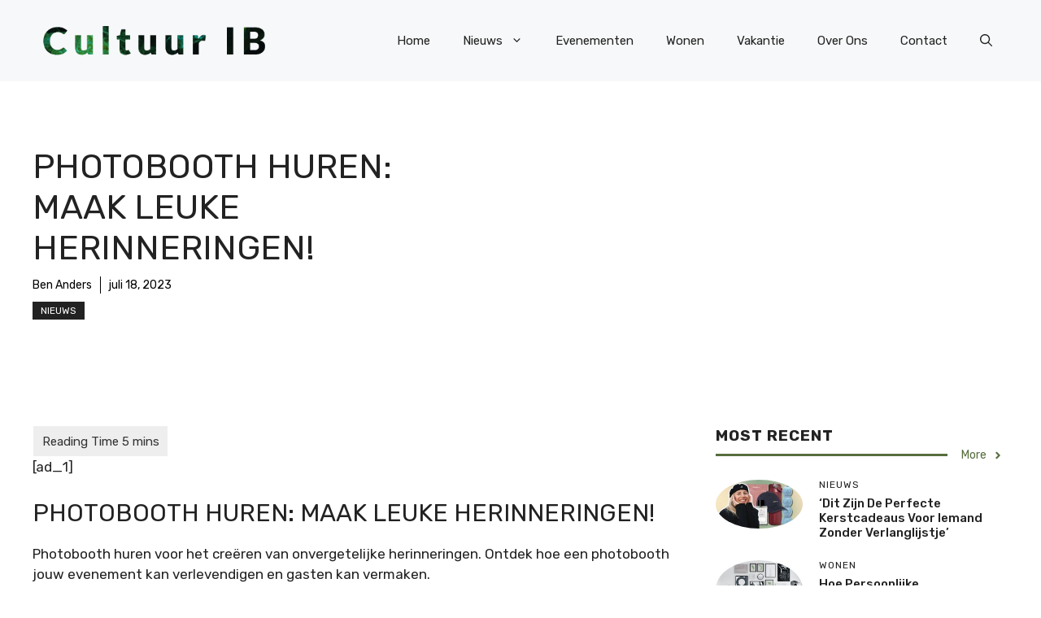

--- FILE ---
content_type: text/html; charset=UTF-8
request_url: https://cultuurib.nl/photobooth-huren-maak-leuke-herinneringen/
body_size: 16300
content:
<!DOCTYPE html>
<html lang="nl-NL" prefix="og: https://ogp.me/ns#">
<head>
	<meta charset="UTF-8">
		<style>img:is([sizes="auto" i], [sizes^="auto," i]) { contain-intrinsic-size: 3000px 1500px }</style>
	<meta name="viewport" content="width=device-width, initial-scale=1">
<!-- Search Engine Optimization door Rank Math - https://rankmath.com/ -->
<title>Photobooth Huren: Maak Leuke Herinneringen! - Cultuur IB</title>
<meta name="description" content="Photobooth huren voor het creëren van onvergetelijke herinneringen. Ontdek hoe een photobooth jouw evenement kan verlevendigen en gasten kan vermaken."/>
<meta name="robots" content="index, follow, max-snippet:-1, max-video-preview:-1, max-image-preview:large"/>
<link rel="canonical" href="https://cultuurib.nl/photobooth-huren-maak-leuke-herinneringen/" />
<meta property="og:locale" content="nl_NL" />
<meta property="og:type" content="article" />
<meta property="og:title" content="Photobooth Huren: Maak Leuke Herinneringen! - Cultuur IB" />
<meta property="og:description" content="Photobooth huren voor het creëren van onvergetelijke herinneringen. Ontdek hoe een photobooth jouw evenement kan verlevendigen en gasten kan vermaken." />
<meta property="og:url" content="https://cultuurib.nl/photobooth-huren-maak-leuke-herinneringen/" />
<meta property="og:site_name" content="Cultuur IB" />
<meta property="article:section" content="Nieuws" />
<meta property="og:updated_time" content="2023-07-18T06:24:24+00:00" />
<meta property="article:published_time" content="2023-07-18T06:24:23+00:00" />
<meta property="article:modified_time" content="2023-07-18T06:24:24+00:00" />
<meta name="twitter:card" content="summary_large_image" />
<meta name="twitter:title" content="Photobooth Huren: Maak Leuke Herinneringen! - Cultuur IB" />
<meta name="twitter:description" content="Photobooth huren voor het creëren van onvergetelijke herinneringen. Ontdek hoe een photobooth jouw evenement kan verlevendigen en gasten kan vermaken." />
<meta name="twitter:label1" content="Geschreven door" />
<meta name="twitter:data1" content="Ben Anders" />
<meta name="twitter:label2" content="Tijd om te lezen" />
<meta name="twitter:data2" content="6 minuten" />
<script type="application/ld+json" class="rank-math-schema">{"@context":"https://schema.org","@graph":[{"@type":["Person","Organization"],"@id":"https://cultuurib.nl/#person","name":"Ben Anders","logo":{"@type":"ImageObject","@id":"https://cultuurib.nl/#logo","url":"https://cultuurib.nl/wp-content/uploads/cultuur-ib-logo.png","contentUrl":"https://cultuurib.nl/wp-content/uploads/cultuur-ib-logo.png","caption":"Cultuur IB","inLanguage":"nl-NL","width":"432","height":"63"},"image":{"@type":"ImageObject","@id":"https://cultuurib.nl/#logo","url":"https://cultuurib.nl/wp-content/uploads/cultuur-ib-logo.png","contentUrl":"https://cultuurib.nl/wp-content/uploads/cultuur-ib-logo.png","caption":"Cultuur IB","inLanguage":"nl-NL","width":"432","height":"63"}},{"@type":"WebSite","@id":"https://cultuurib.nl/#website","url":"https://cultuurib.nl","name":"Cultuur IB","publisher":{"@id":"https://cultuurib.nl/#person"},"inLanguage":"nl-NL"},{"@type":"WebPage","@id":"https://cultuurib.nl/photobooth-huren-maak-leuke-herinneringen/#webpage","url":"https://cultuurib.nl/photobooth-huren-maak-leuke-herinneringen/","name":"Photobooth Huren: Maak Leuke Herinneringen! - Cultuur IB","datePublished":"2023-07-18T06:24:23+00:00","dateModified":"2023-07-18T06:24:24+00:00","isPartOf":{"@id":"https://cultuurib.nl/#website"},"inLanguage":"nl-NL"},{"@type":"Person","@id":"https://cultuurib.nl/author/adminnn/","name":"Ben Anders","url":"https://cultuurib.nl/author/adminnn/","image":{"@type":"ImageObject","@id":"https://secure.gravatar.com/avatar/e0a13d0aa2ef0c4df3f48d8dcc6af48a2f409c1e95d2a15ef0b02a043edd3505?s=96&amp;d=blank&amp;r=g","url":"https://secure.gravatar.com/avatar/e0a13d0aa2ef0c4df3f48d8dcc6af48a2f409c1e95d2a15ef0b02a043edd3505?s=96&amp;d=blank&amp;r=g","caption":"Ben Anders","inLanguage":"nl-NL"}},{"@type":"BlogPosting","headline":"Photobooth Huren: Maak Leuke Herinneringen! - Cultuur IB","datePublished":"2023-07-18T06:24:23+00:00","dateModified":"2023-07-18T06:24:24+00:00","articleSection":"Nieuws","author":{"@id":"https://cultuurib.nl/author/adminnn/","name":"Ben Anders"},"publisher":{"@id":"https://cultuurib.nl/#person"},"description":"Photobooth huren voor het cre\u00ebren van onvergetelijke herinneringen. Ontdek hoe een photobooth jouw evenement kan verlevendigen en gasten kan vermaken.","name":"Photobooth Huren: Maak Leuke Herinneringen! - Cultuur IB","@id":"https://cultuurib.nl/photobooth-huren-maak-leuke-herinneringen/#richSnippet","isPartOf":{"@id":"https://cultuurib.nl/photobooth-huren-maak-leuke-herinneringen/#webpage"},"inLanguage":"nl-NL","mainEntityOfPage":{"@id":"https://cultuurib.nl/photobooth-huren-maak-leuke-herinneringen/#webpage"}}]}</script>
<!-- /Rank Math WordPress SEO plugin -->

<link href='https://fonts.gstatic.com' crossorigin rel='preconnect' />
<link href='https://fonts.googleapis.com' crossorigin rel='preconnect' />
<link rel="alternate" type="application/rss+xml" title="Cultuur IB &raquo; feed" href="https://cultuurib.nl/feed/" />
<link rel="alternate" type="application/rss+xml" title="Cultuur IB &raquo; reacties feed" href="https://cultuurib.nl/comments/feed/" />
<script>
window._wpemojiSettings = {"baseUrl":"https:\/\/s.w.org\/images\/core\/emoji\/16.0.1\/72x72\/","ext":".png","svgUrl":"https:\/\/s.w.org\/images\/core\/emoji\/16.0.1\/svg\/","svgExt":".svg","source":{"concatemoji":"https:\/\/cultuurib.nl\/wp-includes\/js\/wp-emoji-release.min.js?ver=6.8.3"}};
/*! This file is auto-generated */
!function(s,n){var o,i,e;function c(e){try{var t={supportTests:e,timestamp:(new Date).valueOf()};sessionStorage.setItem(o,JSON.stringify(t))}catch(e){}}function p(e,t,n){e.clearRect(0,0,e.canvas.width,e.canvas.height),e.fillText(t,0,0);var t=new Uint32Array(e.getImageData(0,0,e.canvas.width,e.canvas.height).data),a=(e.clearRect(0,0,e.canvas.width,e.canvas.height),e.fillText(n,0,0),new Uint32Array(e.getImageData(0,0,e.canvas.width,e.canvas.height).data));return t.every(function(e,t){return e===a[t]})}function u(e,t){e.clearRect(0,0,e.canvas.width,e.canvas.height),e.fillText(t,0,0);for(var n=e.getImageData(16,16,1,1),a=0;a<n.data.length;a++)if(0!==n.data[a])return!1;return!0}function f(e,t,n,a){switch(t){case"flag":return n(e,"\ud83c\udff3\ufe0f\u200d\u26a7\ufe0f","\ud83c\udff3\ufe0f\u200b\u26a7\ufe0f")?!1:!n(e,"\ud83c\udde8\ud83c\uddf6","\ud83c\udde8\u200b\ud83c\uddf6")&&!n(e,"\ud83c\udff4\udb40\udc67\udb40\udc62\udb40\udc65\udb40\udc6e\udb40\udc67\udb40\udc7f","\ud83c\udff4\u200b\udb40\udc67\u200b\udb40\udc62\u200b\udb40\udc65\u200b\udb40\udc6e\u200b\udb40\udc67\u200b\udb40\udc7f");case"emoji":return!a(e,"\ud83e\udedf")}return!1}function g(e,t,n,a){var r="undefined"!=typeof WorkerGlobalScope&&self instanceof WorkerGlobalScope?new OffscreenCanvas(300,150):s.createElement("canvas"),o=r.getContext("2d",{willReadFrequently:!0}),i=(o.textBaseline="top",o.font="600 32px Arial",{});return e.forEach(function(e){i[e]=t(o,e,n,a)}),i}function t(e){var t=s.createElement("script");t.src=e,t.defer=!0,s.head.appendChild(t)}"undefined"!=typeof Promise&&(o="wpEmojiSettingsSupports",i=["flag","emoji"],n.supports={everything:!0,everythingExceptFlag:!0},e=new Promise(function(e){s.addEventListener("DOMContentLoaded",e,{once:!0})}),new Promise(function(t){var n=function(){try{var e=JSON.parse(sessionStorage.getItem(o));if("object"==typeof e&&"number"==typeof e.timestamp&&(new Date).valueOf()<e.timestamp+604800&&"object"==typeof e.supportTests)return e.supportTests}catch(e){}return null}();if(!n){if("undefined"!=typeof Worker&&"undefined"!=typeof OffscreenCanvas&&"undefined"!=typeof URL&&URL.createObjectURL&&"undefined"!=typeof Blob)try{var e="postMessage("+g.toString()+"("+[JSON.stringify(i),f.toString(),p.toString(),u.toString()].join(",")+"));",a=new Blob([e],{type:"text/javascript"}),r=new Worker(URL.createObjectURL(a),{name:"wpTestEmojiSupports"});return void(r.onmessage=function(e){c(n=e.data),r.terminate(),t(n)})}catch(e){}c(n=g(i,f,p,u))}t(n)}).then(function(e){for(var t in e)n.supports[t]=e[t],n.supports.everything=n.supports.everything&&n.supports[t],"flag"!==t&&(n.supports.everythingExceptFlag=n.supports.everythingExceptFlag&&n.supports[t]);n.supports.everythingExceptFlag=n.supports.everythingExceptFlag&&!n.supports.flag,n.DOMReady=!1,n.readyCallback=function(){n.DOMReady=!0}}).then(function(){return e}).then(function(){var e;n.supports.everything||(n.readyCallback(),(e=n.source||{}).concatemoji?t(e.concatemoji):e.wpemoji&&e.twemoji&&(t(e.twemoji),t(e.wpemoji)))}))}((window,document),window._wpemojiSettings);
</script>
<style id='wp-emoji-styles-inline-css'>

	img.wp-smiley, img.emoji {
		display: inline !important;
		border: none !important;
		box-shadow: none !important;
		height: 1em !important;
		width: 1em !important;
		margin: 0 0.07em !important;
		vertical-align: -0.1em !important;
		background: none !important;
		padding: 0 !important;
	}
</style>
<link rel='stylesheet' id='wp-block-library-css' href='https://cultuurib.nl/wp-includes/css/dist/block-library/style.min.css?ver=6.8.3' media='all' />
<style id='classic-theme-styles-inline-css'>
/*! This file is auto-generated */
.wp-block-button__link{color:#fff;background-color:#32373c;border-radius:9999px;box-shadow:none;text-decoration:none;padding:calc(.667em + 2px) calc(1.333em + 2px);font-size:1.125em}.wp-block-file__button{background:#32373c;color:#fff;text-decoration:none}
</style>
<style id='global-styles-inline-css'>
:root{--wp--preset--aspect-ratio--square: 1;--wp--preset--aspect-ratio--4-3: 4/3;--wp--preset--aspect-ratio--3-4: 3/4;--wp--preset--aspect-ratio--3-2: 3/2;--wp--preset--aspect-ratio--2-3: 2/3;--wp--preset--aspect-ratio--16-9: 16/9;--wp--preset--aspect-ratio--9-16: 9/16;--wp--preset--color--black: #000000;--wp--preset--color--cyan-bluish-gray: #abb8c3;--wp--preset--color--white: #ffffff;--wp--preset--color--pale-pink: #f78da7;--wp--preset--color--vivid-red: #cf2e2e;--wp--preset--color--luminous-vivid-orange: #ff6900;--wp--preset--color--luminous-vivid-amber: #fcb900;--wp--preset--color--light-green-cyan: #7bdcb5;--wp--preset--color--vivid-green-cyan: #00d084;--wp--preset--color--pale-cyan-blue: #8ed1fc;--wp--preset--color--vivid-cyan-blue: #0693e3;--wp--preset--color--vivid-purple: #9b51e0;--wp--preset--color--contrast: var(--contrast);--wp--preset--color--contrast-2: var(--contrast-2);--wp--preset--color--contrast-3: var(--contrast-3);--wp--preset--color--base: var(--base);--wp--preset--color--base-2: var(--base-2);--wp--preset--color--base-3: var(--base-3);--wp--preset--color--accent: var(--accent);--wp--preset--color--accent-2: var(--accent-2);--wp--preset--color--accent-3: var(--accent-3);--wp--preset--color--accent-4: var(--accent-4);--wp--preset--color--accent-5: var(--accent-5);--wp--preset--gradient--vivid-cyan-blue-to-vivid-purple: linear-gradient(135deg,rgba(6,147,227,1) 0%,rgb(155,81,224) 100%);--wp--preset--gradient--light-green-cyan-to-vivid-green-cyan: linear-gradient(135deg,rgb(122,220,180) 0%,rgb(0,208,130) 100%);--wp--preset--gradient--luminous-vivid-amber-to-luminous-vivid-orange: linear-gradient(135deg,rgba(252,185,0,1) 0%,rgba(255,105,0,1) 100%);--wp--preset--gradient--luminous-vivid-orange-to-vivid-red: linear-gradient(135deg,rgba(255,105,0,1) 0%,rgb(207,46,46) 100%);--wp--preset--gradient--very-light-gray-to-cyan-bluish-gray: linear-gradient(135deg,rgb(238,238,238) 0%,rgb(169,184,195) 100%);--wp--preset--gradient--cool-to-warm-spectrum: linear-gradient(135deg,rgb(74,234,220) 0%,rgb(151,120,209) 20%,rgb(207,42,186) 40%,rgb(238,44,130) 60%,rgb(251,105,98) 80%,rgb(254,248,76) 100%);--wp--preset--gradient--blush-light-purple: linear-gradient(135deg,rgb(255,206,236) 0%,rgb(152,150,240) 100%);--wp--preset--gradient--blush-bordeaux: linear-gradient(135deg,rgb(254,205,165) 0%,rgb(254,45,45) 50%,rgb(107,0,62) 100%);--wp--preset--gradient--luminous-dusk: linear-gradient(135deg,rgb(255,203,112) 0%,rgb(199,81,192) 50%,rgb(65,88,208) 100%);--wp--preset--gradient--pale-ocean: linear-gradient(135deg,rgb(255,245,203) 0%,rgb(182,227,212) 50%,rgb(51,167,181) 100%);--wp--preset--gradient--electric-grass: linear-gradient(135deg,rgb(202,248,128) 0%,rgb(113,206,126) 100%);--wp--preset--gradient--midnight: linear-gradient(135deg,rgb(2,3,129) 0%,rgb(40,116,252) 100%);--wp--preset--font-size--small: 13px;--wp--preset--font-size--medium: 20px;--wp--preset--font-size--large: 36px;--wp--preset--font-size--x-large: 42px;--wp--preset--spacing--20: 0.44rem;--wp--preset--spacing--30: 0.67rem;--wp--preset--spacing--40: 1rem;--wp--preset--spacing--50: 1.5rem;--wp--preset--spacing--60: 2.25rem;--wp--preset--spacing--70: 3.38rem;--wp--preset--spacing--80: 5.06rem;--wp--preset--shadow--natural: 6px 6px 9px rgba(0, 0, 0, 0.2);--wp--preset--shadow--deep: 12px 12px 50px rgba(0, 0, 0, 0.4);--wp--preset--shadow--sharp: 6px 6px 0px rgba(0, 0, 0, 0.2);--wp--preset--shadow--outlined: 6px 6px 0px -3px rgba(255, 255, 255, 1), 6px 6px rgba(0, 0, 0, 1);--wp--preset--shadow--crisp: 6px 6px 0px rgba(0, 0, 0, 1);}:where(.is-layout-flex){gap: 0.5em;}:where(.is-layout-grid){gap: 0.5em;}body .is-layout-flex{display: flex;}.is-layout-flex{flex-wrap: wrap;align-items: center;}.is-layout-flex > :is(*, div){margin: 0;}body .is-layout-grid{display: grid;}.is-layout-grid > :is(*, div){margin: 0;}:where(.wp-block-columns.is-layout-flex){gap: 2em;}:where(.wp-block-columns.is-layout-grid){gap: 2em;}:where(.wp-block-post-template.is-layout-flex){gap: 1.25em;}:where(.wp-block-post-template.is-layout-grid){gap: 1.25em;}.has-black-color{color: var(--wp--preset--color--black) !important;}.has-cyan-bluish-gray-color{color: var(--wp--preset--color--cyan-bluish-gray) !important;}.has-white-color{color: var(--wp--preset--color--white) !important;}.has-pale-pink-color{color: var(--wp--preset--color--pale-pink) !important;}.has-vivid-red-color{color: var(--wp--preset--color--vivid-red) !important;}.has-luminous-vivid-orange-color{color: var(--wp--preset--color--luminous-vivid-orange) !important;}.has-luminous-vivid-amber-color{color: var(--wp--preset--color--luminous-vivid-amber) !important;}.has-light-green-cyan-color{color: var(--wp--preset--color--light-green-cyan) !important;}.has-vivid-green-cyan-color{color: var(--wp--preset--color--vivid-green-cyan) !important;}.has-pale-cyan-blue-color{color: var(--wp--preset--color--pale-cyan-blue) !important;}.has-vivid-cyan-blue-color{color: var(--wp--preset--color--vivid-cyan-blue) !important;}.has-vivid-purple-color{color: var(--wp--preset--color--vivid-purple) !important;}.has-black-background-color{background-color: var(--wp--preset--color--black) !important;}.has-cyan-bluish-gray-background-color{background-color: var(--wp--preset--color--cyan-bluish-gray) !important;}.has-white-background-color{background-color: var(--wp--preset--color--white) !important;}.has-pale-pink-background-color{background-color: var(--wp--preset--color--pale-pink) !important;}.has-vivid-red-background-color{background-color: var(--wp--preset--color--vivid-red) !important;}.has-luminous-vivid-orange-background-color{background-color: var(--wp--preset--color--luminous-vivid-orange) !important;}.has-luminous-vivid-amber-background-color{background-color: var(--wp--preset--color--luminous-vivid-amber) !important;}.has-light-green-cyan-background-color{background-color: var(--wp--preset--color--light-green-cyan) !important;}.has-vivid-green-cyan-background-color{background-color: var(--wp--preset--color--vivid-green-cyan) !important;}.has-pale-cyan-blue-background-color{background-color: var(--wp--preset--color--pale-cyan-blue) !important;}.has-vivid-cyan-blue-background-color{background-color: var(--wp--preset--color--vivid-cyan-blue) !important;}.has-vivid-purple-background-color{background-color: var(--wp--preset--color--vivid-purple) !important;}.has-black-border-color{border-color: var(--wp--preset--color--black) !important;}.has-cyan-bluish-gray-border-color{border-color: var(--wp--preset--color--cyan-bluish-gray) !important;}.has-white-border-color{border-color: var(--wp--preset--color--white) !important;}.has-pale-pink-border-color{border-color: var(--wp--preset--color--pale-pink) !important;}.has-vivid-red-border-color{border-color: var(--wp--preset--color--vivid-red) !important;}.has-luminous-vivid-orange-border-color{border-color: var(--wp--preset--color--luminous-vivid-orange) !important;}.has-luminous-vivid-amber-border-color{border-color: var(--wp--preset--color--luminous-vivid-amber) !important;}.has-light-green-cyan-border-color{border-color: var(--wp--preset--color--light-green-cyan) !important;}.has-vivid-green-cyan-border-color{border-color: var(--wp--preset--color--vivid-green-cyan) !important;}.has-pale-cyan-blue-border-color{border-color: var(--wp--preset--color--pale-cyan-blue) !important;}.has-vivid-cyan-blue-border-color{border-color: var(--wp--preset--color--vivid-cyan-blue) !important;}.has-vivid-purple-border-color{border-color: var(--wp--preset--color--vivid-purple) !important;}.has-vivid-cyan-blue-to-vivid-purple-gradient-background{background: var(--wp--preset--gradient--vivid-cyan-blue-to-vivid-purple) !important;}.has-light-green-cyan-to-vivid-green-cyan-gradient-background{background: var(--wp--preset--gradient--light-green-cyan-to-vivid-green-cyan) !important;}.has-luminous-vivid-amber-to-luminous-vivid-orange-gradient-background{background: var(--wp--preset--gradient--luminous-vivid-amber-to-luminous-vivid-orange) !important;}.has-luminous-vivid-orange-to-vivid-red-gradient-background{background: var(--wp--preset--gradient--luminous-vivid-orange-to-vivid-red) !important;}.has-very-light-gray-to-cyan-bluish-gray-gradient-background{background: var(--wp--preset--gradient--very-light-gray-to-cyan-bluish-gray) !important;}.has-cool-to-warm-spectrum-gradient-background{background: var(--wp--preset--gradient--cool-to-warm-spectrum) !important;}.has-blush-light-purple-gradient-background{background: var(--wp--preset--gradient--blush-light-purple) !important;}.has-blush-bordeaux-gradient-background{background: var(--wp--preset--gradient--blush-bordeaux) !important;}.has-luminous-dusk-gradient-background{background: var(--wp--preset--gradient--luminous-dusk) !important;}.has-pale-ocean-gradient-background{background: var(--wp--preset--gradient--pale-ocean) !important;}.has-electric-grass-gradient-background{background: var(--wp--preset--gradient--electric-grass) !important;}.has-midnight-gradient-background{background: var(--wp--preset--gradient--midnight) !important;}.has-small-font-size{font-size: var(--wp--preset--font-size--small) !important;}.has-medium-font-size{font-size: var(--wp--preset--font-size--medium) !important;}.has-large-font-size{font-size: var(--wp--preset--font-size--large) !important;}.has-x-large-font-size{font-size: var(--wp--preset--font-size--x-large) !important;}
:where(.wp-block-post-template.is-layout-flex){gap: 1.25em;}:where(.wp-block-post-template.is-layout-grid){gap: 1.25em;}
:where(.wp-block-columns.is-layout-flex){gap: 2em;}:where(.wp-block-columns.is-layout-grid){gap: 2em;}
:root :where(.wp-block-pullquote){font-size: 1.5em;line-height: 1.6;}
</style>
<link rel='stylesheet' id='contact-form-7-css' href='https://cultuurib.nl/wp-content/plugins/contact-form-7/includes/css/styles.css?ver=6.1.4' media='all' />
<link rel='stylesheet' id='generate-widget-areas-css' href='https://cultuurib.nl/wp-content/themes/generatepress/assets/css/components/widget-areas.min.css?ver=3.6.1' media='all' />
<link rel='stylesheet' id='generate-style-css' href='https://cultuurib.nl/wp-content/themes/generatepress/assets/css/main.min.css?ver=3.6.1' media='all' />
<style id='generate-style-inline-css'>
body{background-color:var(--base-3);color:var(--contrast);}a{color:#21b1ff;}a:hover, a:focus{text-decoration:underline;}.entry-title a, .site-branding a, a.button, .wp-block-button__link, .main-navigation a{text-decoration:none;}a:hover, a:focus, a:active{color:#b52121;}.grid-container{max-width:1280px;}.wp-block-group__inner-container{max-width:1280px;margin-left:auto;margin-right:auto;}.site-header .header-image{width:300px;}.navigation-search{position:absolute;left:-99999px;pointer-events:none;visibility:hidden;z-index:20;width:100%;top:0;transition:opacity 100ms ease-in-out;opacity:0;}.navigation-search.nav-search-active{left:0;right:0;pointer-events:auto;visibility:visible;opacity:1;}.navigation-search input[type="search"]{outline:0;border:0;vertical-align:bottom;line-height:1;opacity:0.9;width:100%;z-index:20;border-radius:0;-webkit-appearance:none;height:60px;}.navigation-search input::-ms-clear{display:none;width:0;height:0;}.navigation-search input::-ms-reveal{display:none;width:0;height:0;}.navigation-search input::-webkit-search-decoration, .navigation-search input::-webkit-search-cancel-button, .navigation-search input::-webkit-search-results-button, .navigation-search input::-webkit-search-results-decoration{display:none;}.gen-sidebar-nav .navigation-search{top:auto;bottom:0;}:root{--contrast:#222222;--contrast-2:#575760;--contrast-3:#b2b2be;--base:#f0f0f0;--base-2:#f7f8f9;--base-3:#ffffff;--accent:#0C4767;--accent-2:#566E3D;--accent-3:#B9A44C;--accent-4:#FE9920;--accent-5:#FA7921;}:root .has-contrast-color{color:var(--contrast);}:root .has-contrast-background-color{background-color:var(--contrast);}:root .has-contrast-2-color{color:var(--contrast-2);}:root .has-contrast-2-background-color{background-color:var(--contrast-2);}:root .has-contrast-3-color{color:var(--contrast-3);}:root .has-contrast-3-background-color{background-color:var(--contrast-3);}:root .has-base-color{color:var(--base);}:root .has-base-background-color{background-color:var(--base);}:root .has-base-2-color{color:var(--base-2);}:root .has-base-2-background-color{background-color:var(--base-2);}:root .has-base-3-color{color:var(--base-3);}:root .has-base-3-background-color{background-color:var(--base-3);}:root .has-accent-color{color:var(--accent);}:root .has-accent-background-color{background-color:var(--accent);}:root .has-accent-2-color{color:var(--accent-2);}:root .has-accent-2-background-color{background-color:var(--accent-2);}:root .has-accent-3-color{color:var(--accent-3);}:root .has-accent-3-background-color{background-color:var(--accent-3);}:root .has-accent-4-color{color:var(--accent-4);}:root .has-accent-4-background-color{background-color:var(--accent-4);}:root .has-accent-5-color{color:var(--accent-5);}:root .has-accent-5-background-color{background-color:var(--accent-5);}body, button, input, select, textarea{font-family:Rubik, sans-serif;}h2{text-transform:uppercase;font-size:30px;}@media (max-width:768px){h2{font-size:22px;}}h1{text-transform:uppercase;}h3{font-weight:500;text-transform:capitalize;font-size:30px;}h6{font-weight:400;text-transform:uppercase;font-size:13px;letter-spacing:1px;line-height:1em;margin-bottom:13px;}h4{font-weight:600;text-transform:uppercase;font-size:19px;letter-spacing:1px;line-height:1.4em;margin-bottom:0px;}.top-bar{background-color:#636363;color:#ffffff;}.top-bar a{color:#ffffff;}.top-bar a:hover{color:#303030;}.site-header{background-color:var(--base-2);}.main-title a,.main-title a:hover{color:var(--contrast);}.site-description{color:var(--contrast-2);}.main-navigation .main-nav ul li a, .main-navigation .menu-toggle, .main-navigation .menu-bar-items{color:var(--contrast);}.main-navigation .main-nav ul li:not([class*="current-menu-"]):hover > a, .main-navigation .main-nav ul li:not([class*="current-menu-"]):focus > a, .main-navigation .main-nav ul li.sfHover:not([class*="current-menu-"]) > a, .main-navigation .menu-bar-item:hover > a, .main-navigation .menu-bar-item.sfHover > a{color:var(--accent);}button.menu-toggle:hover,button.menu-toggle:focus{color:var(--contrast);}.main-navigation .main-nav ul li[class*="current-menu-"] > a{color:var(--accent);}.navigation-search input[type="search"],.navigation-search input[type="search"]:active, .navigation-search input[type="search"]:focus, .main-navigation .main-nav ul li.search-item.active > a, .main-navigation .menu-bar-items .search-item.active > a{color:var(--accent);}.main-navigation ul ul{background-color:var(--base);}.separate-containers .inside-article, .separate-containers .comments-area, .separate-containers .page-header, .one-container .container, .separate-containers .paging-navigation, .inside-page-header{background-color:var(--base-3);}.inside-article a,.paging-navigation a,.comments-area a,.page-header a{color:#150a92;}.inside-article a:hover,.paging-navigation a:hover,.comments-area a:hover,.page-header a:hover{color:#690e0e;}.entry-title a{color:var(--contrast);}.entry-title a:hover{color:var(--contrast-2);}.entry-meta{color:var(--contrast-2);}.sidebar .widget{background-color:var(--base-3);}.footer-widgets{background-color:var(--base-3);}.site-info{background-color:var(--base-3);}input[type="text"],input[type="email"],input[type="url"],input[type="password"],input[type="search"],input[type="tel"],input[type="number"],textarea,select{color:var(--contrast);background-color:var(--base-2);border-color:var(--base);}input[type="text"]:focus,input[type="email"]:focus,input[type="url"]:focus,input[type="password"]:focus,input[type="search"]:focus,input[type="tel"]:focus,input[type="number"]:focus,textarea:focus,select:focus{color:var(--contrast);background-color:var(--base-2);border-color:var(--contrast-3);}button,html input[type="button"],input[type="reset"],input[type="submit"],a.button,a.wp-block-button__link:not(.has-background){color:#ffffff;background-color:#55555e;}button:hover,html input[type="button"]:hover,input[type="reset"]:hover,input[type="submit"]:hover,a.button:hover,button:focus,html input[type="button"]:focus,input[type="reset"]:focus,input[type="submit"]:focus,a.button:focus,a.wp-block-button__link:not(.has-background):active,a.wp-block-button__link:not(.has-background):focus,a.wp-block-button__link:not(.has-background):hover{color:#ffffff;background-color:#3f4047;}a.generate-back-to-top{background-color:rgba( 0,0,0,0.4 );color:#ffffff;}a.generate-back-to-top:hover,a.generate-back-to-top:focus{background-color:rgba( 0,0,0,0.6 );color:#ffffff;}:root{--gp-search-modal-bg-color:var(--base-3);--gp-search-modal-text-color:var(--contrast);--gp-search-modal-overlay-bg-color:rgba(0,0,0,0.2);}@media (max-width: 768px){.main-navigation .menu-bar-item:hover > a, .main-navigation .menu-bar-item.sfHover > a{background:none;color:var(--contrast);}}.nav-below-header .main-navigation .inside-navigation.grid-container, .nav-above-header .main-navigation .inside-navigation.grid-container{padding:0px 20px 0px 20px;}.site-main .wp-block-group__inner-container{padding:40px;}.separate-containers .paging-navigation{padding-top:20px;padding-bottom:20px;}.entry-content .alignwide, body:not(.no-sidebar) .entry-content .alignfull{margin-left:-40px;width:calc(100% + 80px);max-width:calc(100% + 80px);}.rtl .menu-item-has-children .dropdown-menu-toggle{padding-left:20px;}.rtl .main-navigation .main-nav ul li.menu-item-has-children > a{padding-right:20px;}@media (max-width:768px){.separate-containers .inside-article, .separate-containers .comments-area, .separate-containers .page-header, .separate-containers .paging-navigation, .one-container .site-content, .inside-page-header{padding:30px;}.site-main .wp-block-group__inner-container{padding:30px;}.inside-top-bar{padding-right:30px;padding-left:30px;}.inside-header{padding-right:30px;padding-left:30px;}.widget-area .widget{padding-top:30px;padding-right:30px;padding-bottom:30px;padding-left:30px;}.footer-widgets-container{padding-top:30px;padding-right:30px;padding-bottom:30px;padding-left:30px;}.inside-site-info{padding-right:30px;padding-left:30px;}.entry-content .alignwide, body:not(.no-sidebar) .entry-content .alignfull{margin-left:-30px;width:calc(100% + 60px);max-width:calc(100% + 60px);}.one-container .site-main .paging-navigation{margin-bottom:20px;}}/* End cached CSS */.is-right-sidebar{width:30%;}.is-left-sidebar{width:30%;}.site-content .content-area{width:70%;}@media (max-width: 768px){.main-navigation .menu-toggle,.sidebar-nav-mobile:not(#sticky-placeholder){display:block;}.main-navigation ul,.gen-sidebar-nav,.main-navigation:not(.slideout-navigation):not(.toggled) .main-nav > ul,.has-inline-mobile-toggle #site-navigation .inside-navigation > *:not(.navigation-search):not(.main-nav){display:none;}.nav-align-right .inside-navigation,.nav-align-center .inside-navigation{justify-content:space-between;}.has-inline-mobile-toggle .mobile-menu-control-wrapper{display:flex;flex-wrap:wrap;}.has-inline-mobile-toggle .inside-header{flex-direction:row;text-align:left;flex-wrap:wrap;}.has-inline-mobile-toggle .header-widget,.has-inline-mobile-toggle #site-navigation{flex-basis:100%;}.nav-float-left .has-inline-mobile-toggle #site-navigation{order:10;}}
.dynamic-author-image-rounded{border-radius:100%;}.dynamic-featured-image, .dynamic-author-image{vertical-align:middle;}.one-container.blog .dynamic-content-template:not(:last-child), .one-container.archive .dynamic-content-template:not(:last-child){padding-bottom:0px;}.dynamic-entry-excerpt > p:last-child{margin-bottom:0px;}
</style>
<link rel='stylesheet' id='generate-google-fonts-css' href='https://fonts.googleapis.com/css?family=Rubik%3A300%2Cregular%2C500%2C600%2C700%2C800%2C900%2C300italic%2Citalic%2C500italic%2C600italic%2C700italic%2C800italic%2C900italic&#038;display=auto&#038;ver=3.6.1' media='all' />
<link rel='stylesheet' id='bsfrt_frontend-css' href='https://cultuurib.nl/wp-content/plugins/read-meter/assets/css/bsfrt-frontend-css.min.css?ver=1.0.11' media='all' />
<style id='generateblocks-inline-css'>
.gb-container-d0a86651{color:var(--contrast);}.gb-container-d0a86651 > .gb-inside-container{max-width:1280px;margin-left:auto;margin-right:auto;}.gb-container-d0a86651 a, .gb-container-d0a86651 a:visited{color:var(--contrast);}.gb-container-d0a86651 a:hover{color:var(--contrast);}.gb-grid-wrapper > .gb-grid-column-d0a86651 > .gb-container{display:flex;flex-direction:column;height:100%;}.gb-grid-wrapper > .gb-grid-column-847a4203{width:100%;}.gb-grid-wrapper > .gb-grid-column-847a4203 > .gb-container{display:flex;flex-direction:column;height:100%;}.gb-container-bcbc46ac{text-align:center;border-top:3px solid var(--accent-2);}.gb-grid-wrapper > .gb-grid-column-bcbc46ac{width:60%;flex-basis:calc(100% - 75px);}.gb-grid-wrapper > .gb-grid-column-bcbc46ac > .gb-container{display:flex;flex-direction:column;height:100%;}.gb-grid-wrapper > .gb-grid-column-4fc67d38{width:20%;flex-basis:75px;}.gb-grid-wrapper > .gb-grid-column-4fc67d38 > .gb-container{display:flex;flex-direction:column;height:100%;}.gb-grid-wrapper > .gb-grid-column-03919c55{width:100%;}.gb-grid-wrapper > .gb-grid-column-03919c55 > .gb-container{display:flex;flex-direction:column;height:100%;}.gb-grid-wrapper > .gb-grid-column-3ff058ae{width:33.33%;}.gb-grid-wrapper > .gb-grid-column-3ff058ae > .gb-container{display:flex;flex-direction:column;height:100%;}.gb-grid-wrapper > .gb-grid-column-c551a107{width:66.66%;}.gb-grid-wrapper > .gb-grid-column-c551a107 > .gb-container{justify-content:center;display:flex;flex-direction:column;height:100%;}.gb-container-70385d72 > .gb-inside-container{padding:40px;max-width:1280px;margin-left:auto;margin-right:auto;}.gb-grid-wrapper > .gb-grid-column-70385d72 > .gb-container{display:flex;flex-direction:column;height:100%;}.gb-container-579e5b87{font-size:14px;background-color:var(--base-3);position:relative;z-index:2;}.gb-container-579e5b87 > .gb-inside-container{padding-top:40px;padding-bottom:40px;}.gb-grid-wrapper > .gb-grid-column-579e5b87{width:40%;}.gb-grid-wrapper > .gb-grid-column-579e5b87 > .gb-container{justify-content:center;display:flex;flex-direction:column;height:100%;}.gb-container-df5dc3d1{margin-bottom:10px;}.gb-container-df5dc3d1 > .gb-inside-container{padding:0;max-width:1280px;margin-left:auto;margin-right:auto;}.gb-grid-wrapper > .gb-grid-column-df5dc3d1 > .gb-container{display:flex;flex-direction:column;height:100%;}.gb-container-df5dc3d1.inline-post-meta-area > .gb-inside-container{display:flex;align-items:center;}.gb-container-d909e043{margin-bottom:10px;}.gb-container-d909e043 > .gb-inside-container{padding:0;max-width:1280px;margin-left:auto;margin-right:auto;}.gb-grid-wrapper > .gb-grid-column-d909e043 > .gb-container{display:flex;flex-direction:column;height:100%;}.gb-container-4e92c4e8{margin-left:-10%;}.gb-container-4e92c4e8 > .gb-inside-container{padding:0;}.gb-grid-wrapper > .gb-grid-column-4e92c4e8{width:60%;}.gb-grid-wrapper > .gb-grid-column-4e92c4e8 > .gb-container{display:flex;flex-direction:column;height:100%;}.gb-container-e224c1dd{background-color:var(--base-2);}.gb-container-e224c1dd > .gb-inside-container{padding:40px 20px;max-width:1280px;margin-left:auto;margin-right:auto;}.gb-grid-wrapper > .gb-grid-column-e224c1dd > .gb-container{display:flex;flex-direction:column;height:100%;}.gb-container-cc32f783 > .gb-inside-container{padding:0;}.gb-grid-wrapper > .gb-grid-column-cc32f783{width:50%;}.gb-grid-wrapper > .gb-grid-column-cc32f783 > .gb-container{display:flex;flex-direction:column;height:100%;}.gb-container-b706d851 > .gb-inside-container{padding:0;}.gb-grid-wrapper > .gb-grid-column-b706d851{width:50%;}.gb-grid-wrapper > .gb-grid-column-b706d851 > .gb-container{display:flex;flex-direction:column;height:100%;}.gb-grid-wrapper-e588d128{display:flex;flex-wrap:wrap;align-items:center;margin-left:-10px;}.gb-grid-wrapper-e588d128 > .gb-grid-column{box-sizing:border-box;padding-left:10px;padding-bottom:20px;}.gb-grid-wrapper-b3929361{display:flex;flex-wrap:wrap;}.gb-grid-wrapper-b3929361 > .gb-grid-column{box-sizing:border-box;padding-bottom:10px;}.gb-grid-wrapper-d1e7a423{display:flex;flex-wrap:wrap;margin-left:-20px;}.gb-grid-wrapper-d1e7a423 > .gb-grid-column{box-sizing:border-box;padding-left:20px;padding-bottom:10px;}.gb-grid-wrapper-5dc55b95{display:flex;flex-wrap:wrap;align-items:center;}.gb-grid-wrapper-5dc55b95 > .gb-grid-column{box-sizing:border-box;padding-bottom:20px;}.gb-grid-wrapper-424f95c0{display:flex;flex-wrap:wrap;margin-left:-30px;}.gb-grid-wrapper-424f95c0 > .gb-grid-column{box-sizing:border-box;padding-left:30px;}h6.gb-headline-14dcdb64{font-size:12px;margin-bottom:8px;}h3.gb-headline-040f2ffe{font-size:15px;margin-bottom:5px;}h1.gb-headline-56c7eb13{margin-bottom:10px;}p.gb-headline-aeaa56f5{font-size:14px;padding-right:10px;margin-right:10px;margin-bottom:0px;border-right-width:1px;border-right-style:solid;color:#000000;}p.gb-headline-aeaa56f5 a{color:#000000;}p.gb-headline-aa97946f{font-size:14px;padding-right:10px;margin-right:10px;margin-bottom:0px;color:#000000;}p.gb-headline-aa97946f a{color:#000000;}p.gb-headline-1e50faeb{font-size:12px;letter-spacing:0.2em;font-weight:bold;text-transform:uppercase;text-align:left;margin-bottom:0px;}.gb-button-wrapper{display:flex;flex-wrap:wrap;align-items:flex-start;justify-content:flex-start;clear:both;}.gb-button-wrapper-c617e1fe{justify-content:center;}.gb-button-wrapper-b4f65930{justify-content:flex-end;}.gb-button-wrapper a.gb-button-3a4a7e95, .gb-button-wrapper a.gb-button-3a4a7e95:visited{font-size:14px;color:var(--accent-2);text-decoration:none;display:inline-flex;align-items:center;justify-content:center;text-align:center;}.gb-button-wrapper a.gb-button-3a4a7e95:hover, .gb-button-wrapper a.gb-button-3a4a7e95:active, .gb-button-wrapper a.gb-button-3a4a7e95:focus{color:var(--contrast);}.gb-button-wrapper a.gb-button-3a4a7e95 .gb-icon{font-size:1em;line-height:0;padding-left:0.5em;align-items:center;display:inline-flex;}.gb-button-wrapper a.gb-button-3a4a7e95 .gb-icon svg{height:1em;width:1em;fill:currentColor;}.gb-button-wrapper a.gb-button-5d91b971{display:inline-flex;align-items:center;justify-content:center;font-size:12px;text-transform:uppercase;text-align:center;padding:2px 10px;margin-right:5px;background-color:var(--contrast);color:#ffffff;text-decoration:none;}.gb-button-wrapper a.gb-button-5d91b971:hover, .gb-button-wrapper a.gb-button-5d91b971:active, .gb-button-wrapper a.gb-button-5d91b971:focus{background-color:var(--contrast-2);color:#ffffff;}.gb-button-wrapper a.gb-button-373aae0d{display:inline-flex;align-items:center;justify-content:center;font-size:12px;letter-spacing:0.2em;font-weight:bold;text-transform:uppercase;text-align:center;margin-right:30px;text-decoration:none;}.gb-button-wrapper a.gb-button-3cd1cf71{display:inline-flex;align-items:center;justify-content:center;font-size:12px;letter-spacing:0.2em;font-weight:bold;text-transform:uppercase;text-align:center;text-decoration:none;}.gb-image-95849c3e{border-radius:50%;object-fit:cover;vertical-align:middle;}.gb-image-fdc3040e{width:100%;height:400px;object-fit:cover;vertical-align:middle;}@media (min-width: 1025px) {.gb-grid-wrapper > div.gb-grid-column-847a4203{padding-bottom:0;}.gb-grid-wrapper > div.gb-grid-column-579e5b87{padding-bottom:0;}.gb-grid-wrapper > div.gb-grid-column-4e92c4e8{padding-bottom:0;}}@media (max-width: 1024px) {.gb-grid-wrapper > .gb-grid-column-579e5b87{width:50%;}.gb-grid-wrapper > .gb-grid-column-4e92c4e8{width:50%;}.gb-grid-wrapper-b3929361{margin-left:-20px;}.gb-grid-wrapper-b3929361 > .gb-grid-column{padding-left:20px;}}@media (max-width: 1024px) and (min-width: 768px) {.gb-grid-wrapper > div.gb-grid-column-579e5b87{padding-bottom:0;}.gb-grid-wrapper > div.gb-grid-column-4e92c4e8{padding-bottom:0;}}@media (max-width: 767px) {.gb-container-d0a86651{text-align:center;}.gb-container-d0a86651 > .gb-inside-container{padding-top:40px;}.gb-grid-wrapper > .gb-grid-column-d0a86651{width:100%;}.gb-grid-wrapper > .gb-grid-column-847a4203{width:100%;}.gb-grid-wrapper > div.gb-grid-column-847a4203{padding-bottom:0;}.gb-grid-wrapper > .gb-grid-column-bcbc46ac{width:100%;}.gb-grid-wrapper > .gb-grid-column-4fc67d38{width:100%;}.gb-container-3ff058ae{text-align:center;}.gb-grid-wrapper > .gb-grid-column-3ff058ae{width:50%;}.gb-container-c551a107{text-align:left;}.gb-grid-wrapper > .gb-grid-column-c551a107{width:50%;}.gb-container-70385d72 > .gb-inside-container{padding:20px;}.gb-container-579e5b87 > .gb-inside-container{padding:0;}.gb-grid-wrapper > .gb-grid-column-579e5b87{width:100%;}.gb-grid-wrapper > div.gb-grid-column-579e5b87{padding-bottom:0;}.gb-container-4e92c4e8{min-height:250px;margin-left:0%;}.gb-grid-wrapper > .gb-grid-column-4e92c4e8{width:100%;order:-1;}.gb-grid-wrapper > .gb-grid-column-cc32f783{width:100%;}.gb-grid-wrapper > .gb-grid-column-b706d851{width:100%;}.gb-grid-wrapper > div.gb-grid-column-b706d851{padding-bottom:0;}.gb-grid-wrapper-424f95c0 > .gb-grid-column{padding-bottom:30px;}h4.gb-headline-9e06b5e3{text-align:left;}h6.gb-headline-14dcdb64{text-align:left;}h3.gb-headline-040f2ffe{text-align:left;}p.gb-headline-1e50faeb{text-align:center;}.gb-button-wrapper-b4f65930{justify-content:center;}.gb-button-wrapper a.gb-button-5d91b971{margin-bottom:5px;}}:root{--gb-container-width:1280px;}.gb-container .wp-block-image img{vertical-align:middle;}.gb-grid-wrapper .wp-block-image{margin-bottom:0;}.gb-highlight{background:none;}.gb-shape{line-height:0;}
</style>
<link rel="https://api.w.org/" href="https://cultuurib.nl/wp-json/" /><link rel="alternate" title="JSON" type="application/json" href="https://cultuurib.nl/wp-json/wp/v2/posts/2790" /><link rel="EditURI" type="application/rsd+xml" title="RSD" href="https://cultuurib.nl/xmlrpc.php?rsd" />
<meta name="generator" content="WordPress 6.8.3" />
<link rel='shortlink' href='https://cultuurib.nl/?p=2790' />
<link rel="alternate" title="oEmbed (JSON)" type="application/json+oembed" href="https://cultuurib.nl/wp-json/oembed/1.0/embed?url=https%3A%2F%2Fcultuurib.nl%2Fphotobooth-huren-maak-leuke-herinneringen%2F" />
<link rel="alternate" title="oEmbed (XML)" type="text/xml+oembed" href="https://cultuurib.nl/wp-json/oembed/1.0/embed?url=https%3A%2F%2Fcultuurib.nl%2Fphotobooth-huren-maak-leuke-herinneringen%2F&#038;format=xml" />

<style type="text/css">
.entry-content .bsf-rt-reading-time,
.post-content .bsf-rt-reading-time {
background: #eeeeee;

color: #333333;

font-size: 15px;

margin-top: 
		1px;

margin-right: 
		1px;

margin-bottom: 
		1px;

margin-left: 
		1px;

padding-top: 
		0.5em;

padding-right: 
		0.7em;

padding-bottom: 
		0.5em;

padding-left: 
		0.7em;

width: max-content;

display: block;

min-width: 100px;

}

</style>
		<link rel="icon" href="https://cultuurib.nl/wp-content/uploads/cropped-cultuur-ib-favicon-32x32.jpg" sizes="32x32" />
<link rel="icon" href="https://cultuurib.nl/wp-content/uploads/cropped-cultuur-ib-favicon-192x192.jpg" sizes="192x192" />
<link rel="apple-touch-icon" href="https://cultuurib.nl/wp-content/uploads/cropped-cultuur-ib-favicon-180x180.jpg" />
<meta name="msapplication-TileImage" content="https://cultuurib.nl/wp-content/uploads/cropped-cultuur-ib-favicon-270x270.jpg" />
		<style id="wp-custom-css">
			/* GeneratePress Site CSS */ .full-height,.full-height > .gb-inside-container {
	height: 100%;
}
@media (min-width: 768px) {
.sticky-container > .gb-inside-container,.sticky-container {
    position: sticky;
    top: 80px;
}
#right-sidebar .inside-right-sidebar {
    height: 100%;
}
}
select#wp-block-categories-1 {
    width: 100%;
} /* End GeneratePress Site CSS */		</style>
		</head>

<body data-rsssl=1 class="wp-singular post-template-default single single-post postid-2790 single-format-standard wp-custom-logo wp-embed-responsive wp-theme-generatepress post-image-above-header post-image-aligned-center sticky-menu-fade right-sidebar nav-float-right one-container nav-search-enabled header-aligned-left dropdown-hover" itemtype="https://schema.org/Blog" itemscope>
	<a class="screen-reader-text skip-link" href="#content" title="Ga naar de inhoud">Ga naar de inhoud</a>		<header class="site-header has-inline-mobile-toggle" id="masthead" aria-label="Site"  itemtype="https://schema.org/WPHeader" itemscope>
			<div class="inside-header grid-container">
				<div class="site-logo">
					<a href="https://cultuurib.nl/" rel="home">
						<img  class="header-image is-logo-image" alt="Cultuur IB" src="https://cultuurib.nl/wp-content/uploads/cultuur-ib-logo.png" width="432" height="63" />
					</a>
				</div>	<nav class="main-navigation mobile-menu-control-wrapper" id="mobile-menu-control-wrapper" aria-label="Mobiel toggle">
		<div class="menu-bar-items"><span class="menu-bar-item search-item"><a aria-label="Open zoekbalk" href="#"><span class="gp-icon icon-search"><svg viewBox="0 0 512 512" aria-hidden="true" xmlns="http://www.w3.org/2000/svg" width="1em" height="1em"><path fill-rule="evenodd" clip-rule="evenodd" d="M208 48c-88.366 0-160 71.634-160 160s71.634 160 160 160 160-71.634 160-160S296.366 48 208 48zM0 208C0 93.125 93.125 0 208 0s208 93.125 208 208c0 48.741-16.765 93.566-44.843 129.024l133.826 134.018c9.366 9.379 9.355 24.575-.025 33.941-9.379 9.366-24.575 9.355-33.941-.025L337.238 370.987C301.747 399.167 256.839 416 208 416 93.125 416 0 322.875 0 208z" /></svg><svg viewBox="0 0 512 512" aria-hidden="true" xmlns="http://www.w3.org/2000/svg" width="1em" height="1em"><path d="M71.029 71.029c9.373-9.372 24.569-9.372 33.942 0L256 222.059l151.029-151.03c9.373-9.372 24.569-9.372 33.942 0 9.372 9.373 9.372 24.569 0 33.942L289.941 256l151.03 151.029c9.372 9.373 9.372 24.569 0 33.942-9.373 9.372-24.569 9.372-33.942 0L256 289.941l-151.029 151.03c-9.373 9.372-24.569 9.372-33.942 0-9.372-9.373-9.372-24.569 0-33.942L222.059 256 71.029 104.971c-9.372-9.373-9.372-24.569 0-33.942z" /></svg></span></a></span></div>		<button data-nav="site-navigation" class="menu-toggle" aria-controls="primary-menu" aria-expanded="false">
			<span class="gp-icon icon-menu-bars"><svg viewBox="0 0 512 512" aria-hidden="true" xmlns="http://www.w3.org/2000/svg" width="1em" height="1em"><path d="M0 96c0-13.255 10.745-24 24-24h464c13.255 0 24 10.745 24 24s-10.745 24-24 24H24c-13.255 0-24-10.745-24-24zm0 160c0-13.255 10.745-24 24-24h464c13.255 0 24 10.745 24 24s-10.745 24-24 24H24c-13.255 0-24-10.745-24-24zm0 160c0-13.255 10.745-24 24-24h464c13.255 0 24 10.745 24 24s-10.745 24-24 24H24c-13.255 0-24-10.745-24-24z" /></svg><svg viewBox="0 0 512 512" aria-hidden="true" xmlns="http://www.w3.org/2000/svg" width="1em" height="1em"><path d="M71.029 71.029c9.373-9.372 24.569-9.372 33.942 0L256 222.059l151.029-151.03c9.373-9.372 24.569-9.372 33.942 0 9.372 9.373 9.372 24.569 0 33.942L289.941 256l151.03 151.029c9.372 9.373 9.372 24.569 0 33.942-9.373 9.372-24.569 9.372-33.942 0L256 289.941l-151.029 151.03c-9.373 9.372-24.569 9.372-33.942 0-9.372-9.373-9.372-24.569 0-33.942L222.059 256 71.029 104.971c-9.372-9.373-9.372-24.569 0-33.942z" /></svg></span><span class="screen-reader-text">Menu</span>		</button>
	</nav>
			<nav class="main-navigation has-menu-bar-items sub-menu-right" id="site-navigation" aria-label="Primair"  itemtype="https://schema.org/SiteNavigationElement" itemscope>
			<div class="inside-navigation grid-container">
				<form method="get" class="search-form navigation-search" action="https://cultuurib.nl/">
					<input type="search" class="search-field" value="" name="s" title="Zoeken" />
				</form>				<button class="menu-toggle" aria-controls="primary-menu" aria-expanded="false">
					<span class="gp-icon icon-menu-bars"><svg viewBox="0 0 512 512" aria-hidden="true" xmlns="http://www.w3.org/2000/svg" width="1em" height="1em"><path d="M0 96c0-13.255 10.745-24 24-24h464c13.255 0 24 10.745 24 24s-10.745 24-24 24H24c-13.255 0-24-10.745-24-24zm0 160c0-13.255 10.745-24 24-24h464c13.255 0 24 10.745 24 24s-10.745 24-24 24H24c-13.255 0-24-10.745-24-24zm0 160c0-13.255 10.745-24 24-24h464c13.255 0 24 10.745 24 24s-10.745 24-24 24H24c-13.255 0-24-10.745-24-24z" /></svg><svg viewBox="0 0 512 512" aria-hidden="true" xmlns="http://www.w3.org/2000/svg" width="1em" height="1em"><path d="M71.029 71.029c9.373-9.372 24.569-9.372 33.942 0L256 222.059l151.029-151.03c9.373-9.372 24.569-9.372 33.942 0 9.372 9.373 9.372 24.569 0 33.942L289.941 256l151.03 151.029c9.372 9.373 9.372 24.569 0 33.942-9.373 9.372-24.569 9.372-33.942 0L256 289.941l-151.029 151.03c-9.373 9.372-24.569 9.372-33.942 0-9.372-9.373-9.372-24.569 0-33.942L222.059 256 71.029 104.971c-9.372-9.373-9.372-24.569 0-33.942z" /></svg></span><span class="screen-reader-text">Menu</span>				</button>
				<div id="primary-menu" class="main-nav"><ul id="menu-nav1" class=" menu sf-menu"><li id="menu-item-1317" class="menu-item menu-item-type-custom menu-item-object-custom menu-item-home menu-item-1317"><a href="https://cultuurib.nl/">Home</a></li>
<li id="menu-item-1314" class="menu-item menu-item-type-post_type menu-item-object-page menu-item-has-children menu-item-1314"><a href="https://cultuurib.nl/kort-nieuws/">Nieuws<span role="presentation" class="dropdown-menu-toggle"><span class="gp-icon icon-arrow"><svg viewBox="0 0 330 512" aria-hidden="true" xmlns="http://www.w3.org/2000/svg" width="1em" height="1em"><path d="M305.913 197.085c0 2.266-1.133 4.815-2.833 6.514L171.087 335.593c-1.7 1.7-4.249 2.832-6.515 2.832s-4.815-1.133-6.515-2.832L26.064 203.599c-1.7-1.7-2.832-4.248-2.832-6.514s1.132-4.816 2.832-6.515l14.162-14.163c1.7-1.699 3.966-2.832 6.515-2.832 2.266 0 4.815 1.133 6.515 2.832l111.316 111.317 111.316-111.317c1.7-1.699 4.249-2.832 6.515-2.832s4.815 1.133 6.515 2.832l14.162 14.163c1.7 1.7 2.833 4.249 2.833 6.515z" /></svg></span></span></a>
<ul class="sub-menu">
	<li id="menu-item-1331" class="menu-item menu-item-type-post_type menu-item-object-page menu-item-1331"><a href="https://cultuurib.nl/evenementen-wonen-vakantie/">Evenementen, Wonen, Vakantie</a></li>
</ul>
</li>
<li id="menu-item-1313" class="menu-item menu-item-type-post_type menu-item-object-page menu-item-1313"><a href="https://cultuurib.nl/event-nieuws/">Evenementen</a></li>
<li id="menu-item-1312" class="menu-item menu-item-type-post_type menu-item-object-page menu-item-1312"><a href="https://cultuurib.nl/woon-nieuws/">Wonen</a></li>
<li id="menu-item-1311" class="menu-item menu-item-type-post_type menu-item-object-page menu-item-1311"><a href="https://cultuurib.nl/vakantie-nieuws/">Vakantie</a></li>
<li id="menu-item-1315" class="menu-item menu-item-type-post_type menu-item-object-page menu-item-1315"><a href="https://cultuurib.nl/over-ons/">Over Ons</a></li>
<li id="menu-item-1316" class="menu-item menu-item-type-post_type menu-item-object-page menu-item-1316"><a href="https://cultuurib.nl/contact-2/">Contact</a></li>
</ul></div><div class="menu-bar-items"><span class="menu-bar-item search-item"><a aria-label="Open zoekbalk" href="#"><span class="gp-icon icon-search"><svg viewBox="0 0 512 512" aria-hidden="true" xmlns="http://www.w3.org/2000/svg" width="1em" height="1em"><path fill-rule="evenodd" clip-rule="evenodd" d="M208 48c-88.366 0-160 71.634-160 160s71.634 160 160 160 160-71.634 160-160S296.366 48 208 48zM0 208C0 93.125 93.125 0 208 0s208 93.125 208 208c0 48.741-16.765 93.566-44.843 129.024l133.826 134.018c9.366 9.379 9.355 24.575-.025 33.941-9.379 9.366-24.575 9.355-33.941-.025L337.238 370.987C301.747 399.167 256.839 416 208 416 93.125 416 0 322.875 0 208z" /></svg><svg viewBox="0 0 512 512" aria-hidden="true" xmlns="http://www.w3.org/2000/svg" width="1em" height="1em"><path d="M71.029 71.029c9.373-9.372 24.569-9.372 33.942 0L256 222.059l151.029-151.03c9.373-9.372 24.569-9.372 33.942 0 9.372 9.373 9.372 24.569 0 33.942L289.941 256l151.03 151.029c9.372 9.373 9.372 24.569 0 33.942-9.373 9.372-24.569 9.372-33.942 0L256 289.941l-151.029 151.03c-9.373 9.372-24.569 9.372-33.942 0-9.372-9.373-9.372-24.569 0-33.942L222.059 256 71.029 104.971c-9.372-9.373-9.372-24.569 0-33.942z" /></svg></span></a></span></div>			</div>
		</nav>
					</div>
		</header>
		<div class="gb-container gb-container-70385d72"><div class="gb-inside-container">
<div class="gb-grid-wrapper gb-grid-wrapper-5dc55b95">
<div class="gb-grid-column gb-grid-column-579e5b87"><div class="gb-container gb-container-579e5b87"><div class="gb-inside-container">

<h1 class="gb-headline gb-headline-56c7eb13 gb-headline-text">Photobooth Huren: Maak Leuke Herinneringen!</h1>


<div class="gb-container gb-container-df5dc3d1 inline-post-meta-area"><div class="gb-inside-container">

<p class="gb-headline gb-headline-aeaa56f5 gb-headline-text"><a href="https://cultuurib.nl/author/adminnn/">Ben Anders</a></p>



<p class="gb-headline gb-headline-aa97946f gb-headline-text"><time class="entry-date published" datetime="2023-07-18T06:24:23+00:00">juli 18, 2023</time></p>

</div></div>

<div class="gb-container gb-container-d909e043"><div class="gb-inside-container">
<div class="gb-button-wrapper gb-button-wrapper-f1b5bd3d">
<a class="gb-button gb-button-5d91b971 gb-button-text post-term-item post-term-nieuws" href="https://cultuurib.nl/nieuws/">Nieuws</a>
</div>
</div></div>
</div></div></div>

<div class="gb-grid-column gb-grid-column-4e92c4e8"><div class="gb-container gb-container-4e92c4e8"><div class="gb-inside-container">

</div></div></div>
</div>
</div></div>
	<div class="site grid-container container hfeed" id="page">
				<div class="site-content" id="content">
			
	<div class="content-area" id="primary">
		<main class="site-main" id="main">
			
<article id="post-2790" class="post-2790 post type-post status-publish format-standard hentry category-nieuws" itemtype="https://schema.org/CreativeWork" itemscope>
	<div class="inside-article">
		
		<div class="entry-content" itemprop="text">
			<span class="bsf-rt-reading-time"><span class="bsf-rt-display-label" prefix="Reading Time"></span> <span class="bsf-rt-display-time" reading_time="5"></span> <span class="bsf-rt-display-postfix" postfix="mins"></span></span><div id="bsf_rt_marker"></div><p>[ad_1]</p>
<h2>Photobooth Huren: Maak Leuke Herinneringen!</h2>
<p><description>Photobooth huren voor het creëren van onvergetelijke herinneringen. Ontdek hoe een photobooth jouw evenement kan verlevendigen en gasten kan vermaken.</description></p>
<p>Welkom bij dit artikel over <a class="wpil_keyword_link" href="https://cultuurib.nl/fotohokje-huren/" target="_blank" rel="noopener" title="photobooth huren" data-wpil-keyword-link="linked">photobooth huren</a>! In dit artikel zullen we je alles vertellen wat je moet weten over het huren van een photobooth en hoe dit kan bijdragen aan het creëren van leuke herinneringen op verschillende evenementen. Of je nu een bruiloft, verjaardagsfeestje, bedrijfsevenement of een ander feest organiseert, een photobooth voegt een leuke en interactieve dimensie toe aan je evenement. Laten we beginnen!</p>
<h3>Inhoudsopgave:</h3>
<p></p>
<ul></p>
<li>Hoe werkt een photobooth?</li>
<p></p>
<li>Waarom een photobooth huren?</li>
<p></p>
<li>Voordelen van het huren van een photobooth</li>
<p></p>
<li>Keuzes bij het huren van een photobooth</li>
<p></p>
<li>Wat zijn de kosten van het huren van een photobooth?</li>
<p></p>
<li>Tips voor het huren van een photobooth</li>
<p></p>
<li>Veelgestelde vragen over het huren van een photobooth</li>
<p>
</ul>
<h2>Hoe werkt een photobooth?</h2>
<p></p>
<p>Een photobooth is een zelfstandige fotostudio waar gasten foto&#8217;s van zichzelf kunnen maken. Het is een leuke en interactieve manier om herinneringen vast te leggen en te delen. Het apparaat is meestal uitgerust met een camera, verlichting en een achtergrond. Gasten kunnen verschillende accessoires zoals hoeden, brillen, snorren en andere grappige items gebruiken om hun foto&#8217;s nog leuker te maken.</p>
<p>Het gebruik van een photobooth is eenvoudig. Gasten kunnen plaatsnemen voor de camera, een aantal foto&#8217;s maken en de resultaten direct bekijken op een scherm. Sommige photobooths bieden ook de mogelijkheid om de foto&#8217;s direct af te drukken of digitaal te delen via sociale media. Dit zorgt voor een directe en leuke ervaring voor de gasten.</p>
<h2>Waarom een photobooth huren?</h2>
<p></p>
<p>Het huren van een photobooth is een geweldige toevoeging aan elk evenement. Het zorgt voor vermaak en interactie tussen gasten, terwijl ze tegelijkertijd leuke herinneringen maken. Hier zijn enkele redenen waarom je een photobooth zou moeten huren:</p>
<ul></p>
<li><strong>Entertainment:</strong> Een photobooth zorgt voor amusement en vermaak. Gasten kunnen zich verkleden met verschillende accessoires en gekke poses aannemen voor de camera. Dit zal zeker voor veel lachende gezichten zorgen.</li>
<p></p>
<li><strong>Interactie:</strong> Een photobooth moedigt gasten aan om samen te werken en plezier te hebben. Het is een geweldige manier om mensen die elkaar niet kennen bij elkaar te brengen en gesprekken op gang te brengen.</li>
<p></p>
<li><strong>Unieke herinneringen:</strong> Foto&#8217;s gemaakt in een photobooth zijn uniek en speciaal. Gasten kunnen foto&#8217;s ontvangen als aandenken aan het evenement, wat ze later kunnen koesteren.</li>
<p></p>
<li><strong>Sociale media delen:</strong> Veel photobooths bieden de mogelijkheid om foto&#8217;s direct op sociale media te delen. Dit zorgt voor extra exposure voor je evenement en maakt het gemakkelijk voor gasten om hun leuke foto&#8217;s met anderen te delen.</li>
<p>
</ul>
<h2>Voordelen van het huren van een photobooth</h2>
<p></p>
<p>Het huren van een photobooth biedt verschillende voordelen voor elk evenement. Hier zijn enkele van de belangrijkste voordelen:</p>
<ul></p>
<li><strong>Leuke en interactieve ervaring:</strong> Gasten kunnen genieten van een leuke en interactieve ervaring door foto&#8217;s te maken in de photobooth. Het is een geweldige manier om de sfeer van het evenement te verhogen.</li>
<p></p>
<li><strong>Betrekking van gasten:</strong> Een photobooth betrekt gasten op een leuke manier en moedigt interactie aan. Het zorgt ervoor dat gasten zich vermaken en plezier hebben, wat de algehele ervaring van het evenement verbetert.</li>
<p></p>
<li><strong>Herinneringen creëren:</strong> Foto&#8217;s gemaakt in de photobooth zorgen voor blijvende herinneringen aan het evenement. Gasten kunnen hun foto&#8217;s mee naar huis nemen en later terugkijken op de leuke momenten die ze hebben gehad.</li>
<p></p>
<li><strong>Marketingmogelijkheden:</strong> Door de mogelijkheid om foto&#8217;s direct op sociale media te delen, biedt een photobooth ook marketingmogelijkheden. Gasten kunnen hun foto&#8217;s delen met hun vrienden en volgers, waardoor extra exposure voor je evenement ontstaat.</li>
<p>
</ul>
<h2>Keuzes bij het huren van een photobooth</h2>
<p></p>
<p>Er zijn verschillende keuzes die je moet overwegen bij het huren van een photobooth. Hier zijn enkele belangrijke factoren om rekening mee te houden:</p>
<ul></p>
<li><strong>Type photobooth:</strong> Er zijn verschillende types photobooths beschikbaar, zoals open-air booths, traditionele booths, spiegel booths en nog veel meer. Kies een type dat het beste past bij je evenement en de beschikbare ruimte.</li>
<p></p>
<li><strong>Functionaliteiten:</strong> Controleer welke functionaliteiten de photobooth biedt, zoals de mogelijkheid om direct foto&#8217;s af te drukken, foto&#8217;s digitaal te delen, groepsfoto&#8217;s te maken, enzovoort.</li>
<p></p>
<li><strong>Customisatie:</strong> Sommige photobooths bieden de mogelijkheid om de buitenkant aan te passen aan je evenementsthema of bedrijfslogo. Dit kan een leuke toevoeging zijn om de photobooth nog persoonlijker te maken.</li>
<p></p>
<li><strong>Prijs en pakketten:</strong> Vergelijk de prijzen en pakketten van verschillende photobooth-verhuurbedrijven. Let op wat is inbegrepen, zoals de duur van de huur, het aantal prints, de aanwezigheid van een begeleider, enzovoort.</li>
<p>
</ul>
<h2>Wat zijn de kosten van het huren van een photobooth?</h2>
<p></p>
<p>De kosten van het huren van een photobooth kunnen variëren, afhankelijk van verschillende factoren, zoals de duur van de huur, het type photobooth en de extra functionaliteiten. Over het algemeen kun je verwachten dat de prijzen variëren tussen €200 en €1000 per evenement.</p>
<p>Het is belangrijk om verschillende verhuurbedrijven te vergelijken en offertes aan te vragen om de beste prijs-kwaliteitverhouding te vinden. Let ook op eventuele extra kosten, zoals transport- en installatiekosten, die mogelijk niet inbegrepen zijn in de standaardprijs.</p>
<h2>Tips voor het huren van een photobooth</h2>
<p></p>
<p>Als je van plan bent om een photobooth te huren, zijn hier enkele handige tips om een succesvolle ervaring te garanderen:</p>
<ul></p>
<li><strong>Vraag om referenties:</strong> Vraag naar referenties of bekijk online recensies van verhuurbedrijven om ervoor te zorgen dat je met een betrouwbare en professionele partij werkt.</li>
<p></p>
<li><strong>Plan op tijd:</strong> Photobooths zijn populair, dus plan je huur op tijd om teleurstelling te voorkomen.</li>
<p></p>
<li><strong>Informeer naar de beschikbare functionaliteiten:</strong> Controleer welke functionaliteiten beschikbaar zijn bij de photobooth en kies degene die het beste aansluit bij je wensen en behoeften.</li>
<p></p>
<li><strong>Maak afspraken over de levering en installatie:</strong> Zorg ervoor dat je duidelijke afspraken maakt over de levering, installatie en ophaling van de photobooth.</li>
<p></p>
<li><strong>Overweeg een begeleider:</strong> Als je een soepel verloop van het gebruik van de photobooth wilt garanderen, overweeg dan om een begeleider in te huren. Deze persoon kan gasten helpen met het gebruik van de photobooth en ervoor zorgen dat alles probleemloos verloopt.</li>
<p>
</ul>
<h2>Veelgestelde vragen over het huren van een photobooth</h2>
<h3>1. Kan ik de photobooth aanpassen aan mijn evenementsthema?</h3>
<p></p>
<p>Ja, veel verhuurbedrijven bieden de mogelijkheid om de buitenkant van de photobooth aan te passen aan je evenementsthema. Dit kan bijvoorbeeld door middel van aangepaste achtergronden, props of logo&#8217;s.</p>
<h3>2. Kan ik de foto&#8217;s direct afdrukken?</h3>
<p></p>
<p>Ja, veel photobooths bieden de mogelijkheid om foto&#8217;s direct af te drukken. Gasten kunnen hun foto&#8217;s direct meenemen als aandenken aan het evenement.</p>
<h3>3. Kan ik de foto&#8217;s digitaal delen?</h3>
<p></p>
<p>Ja, de meeste photobooths bieden de mogelijkheid om foto&#8217;s digitaal te delen via sociale media of e-mail. Gasten kunnen hun foto&#8217;s delen met vrienden en familie, wat zorgt voor extra exposure voor je evenement.</p>
<h3>4. Moet ik een begeleider inhuren?</h3>
<p></p>
<p>Het inhuren van een begeleider is optioneel, maar kan handig zijn om ervoor te zorgen dat alles soepel verloopt. Een begeleider kan helpen bij het gebruik van de photobooth, het vervangen van de printrollen en het oplossen van eventuele technische problemen.</p>
<h3>5. Hoeveel kost het huren van een photobooth?</h3>
<p></p>
<p>De kosten van het huren van een photobooth variëren, afhankelijk van verschillende factoren zoals de duur van de huur, het type photobooth en de extra functionaliteiten. Over het algemeen kun je verwachten dat de prijzen variëren tussen €200 en €1000 per evenement.</p>
<h2>Conclusie</h2>
<p></p>
<p>Het huren van een photobooth is een geweldige manier om leuke herinneringen te creëren op verschillende evenementen. Het voegt entertainment en interactie toe aan je evenement, terwijl gasten genieten van het maken van grappige foto&#8217;s. Met verschillende keuzes en functionaliteiten beschikbaar, kun je een photobooth kiezen die perfect past bij je evenementsthema en budget. Dus waar wacht je nog op? Huur een photobooth en maak leuke herinneringen!</p>
<p>[ad_2]<br /></p>
		</div>

				<footer class="entry-meta" aria-label="Berichtmeta">
			<span class="cat-links"><span class="gp-icon icon-categories"><svg viewBox="0 0 512 512" aria-hidden="true" xmlns="http://www.w3.org/2000/svg" width="1em" height="1em"><path d="M0 112c0-26.51 21.49-48 48-48h110.014a48 48 0 0143.592 27.907l12.349 26.791A16 16 0 00228.486 128H464c26.51 0 48 21.49 48 48v224c0 26.51-21.49 48-48 48H48c-26.51 0-48-21.49-48-48V112z" /></svg></span><span class="screen-reader-text">Categorieën </span><a href="https://cultuurib.nl/nieuws/" rel="category tag">Nieuws</a></span> 		<nav id="nav-below" class="post-navigation" aria-label="Berichten">
			<div class="nav-previous"><span class="gp-icon icon-arrow-left"><svg viewBox="0 0 192 512" aria-hidden="true" xmlns="http://www.w3.org/2000/svg" width="1em" height="1em" fill-rule="evenodd" clip-rule="evenodd" stroke-linejoin="round" stroke-miterlimit="1.414"><path d="M178.425 138.212c0 2.265-1.133 4.813-2.832 6.512L64.276 256.001l111.317 111.277c1.7 1.7 2.832 4.247 2.832 6.513 0 2.265-1.133 4.813-2.832 6.512L161.43 394.46c-1.7 1.7-4.249 2.832-6.514 2.832-2.266 0-4.816-1.133-6.515-2.832L16.407 262.514c-1.699-1.7-2.832-4.248-2.832-6.513 0-2.265 1.133-4.813 2.832-6.512l131.994-131.947c1.7-1.699 4.249-2.831 6.515-2.831 2.265 0 4.815 1.132 6.514 2.831l14.163 14.157c1.7 1.7 2.832 3.965 2.832 6.513z" fill-rule="nonzero" /></svg></span><span class="prev"><a href="https://cultuurib.nl/fotohokje-huren/" rel="prev">Photobooth Huren: Huur jouw eigen Fotohokje Vandaag!</a></span></div><div class="nav-next"><span class="gp-icon icon-arrow-right"><svg viewBox="0 0 192 512" aria-hidden="true" xmlns="http://www.w3.org/2000/svg" width="1em" height="1em" fill-rule="evenodd" clip-rule="evenodd" stroke-linejoin="round" stroke-miterlimit="1.414"><path d="M178.425 256.001c0 2.266-1.133 4.815-2.832 6.515L43.599 394.509c-1.7 1.7-4.248 2.833-6.514 2.833s-4.816-1.133-6.515-2.833l-14.163-14.162c-1.699-1.7-2.832-3.966-2.832-6.515 0-2.266 1.133-4.815 2.832-6.515l111.317-111.316L16.407 144.685c-1.699-1.7-2.832-4.249-2.832-6.515s1.133-4.815 2.832-6.515l14.163-14.162c1.7-1.7 4.249-2.833 6.515-2.833s4.815 1.133 6.514 2.833l131.994 131.993c1.7 1.7 2.832 4.249 2.832 6.515z" fill-rule="nonzero" /></svg></span><span class="next"><a href="https://cultuurib.nl/huur-een-fotocabine-voor-feesten-en-evenementen/" rel="next">Huur een Fotocabine voor Feesten en Evenementen</a></span></div>		</nav>
				</footer>
			</div>
</article>
		</main>
	</div>

	<div class="widget-area sidebar is-right-sidebar" id="right-sidebar">
	<div class="inside-right-sidebar">
		<div class="gb-container gb-container-d0a86651 sticky-container"><div class="gb-inside-container">
<div class="gb-grid-wrapper gb-grid-wrapper-e588d128">
<div class="gb-grid-column gb-grid-column-847a4203"><div class="gb-container gb-container-847a4203"><div class="gb-inside-container">

<h4 class="gb-headline gb-headline-9e06b5e3 gb-headline-text"><strong>most recent</strong></h4>

</div></div></div>

<div class="gb-grid-column gb-grid-column-bcbc46ac"><div class="gb-container gb-container-bcbc46ac"><div class="gb-inside-container"></div></div></div>

<div class="gb-grid-column gb-grid-column-4fc67d38"><div class="gb-container gb-container-4fc67d38"><div class="gb-inside-container">
<div class="gb-button-wrapper gb-button-wrapper-c617e1fe">

<a class="gb-button gb-button-3a4a7e95" href="#"><span class="gb-button-text">More</span><span class="gb-icon"><svg aria-hidden="true" role="img" height="1em" width="1em" viewBox="0 0 256 512" xmlns="http://www.w3.org/2000/svg"><path fill="currentColor" d="M224.3 273l-136 136c-9.4 9.4-24.6 9.4-33.9 0l-22.6-22.6c-9.4-9.4-9.4-24.6 0-33.9l96.4-96.4-96.4-96.4c-9.4-9.4-9.4-24.6 0-33.9L54.3 103c9.4-9.4 24.6-9.4 33.9 0l136 136c9.5 9.4 9.5 24.6.1 34z"></path></svg></span></a>

</div>
</div></div></div>
</div>


<div class="gb-grid-wrapper gb-grid-wrapper-b3929361 gb-query-loop-wrapper">
<div class="gb-grid-column gb-grid-column-03919c55 gb-query-loop-item post-4644 post type-post status-publish format-standard has-post-thumbnail hentry category-nieuws"><div class="gb-container gb-container-03919c55"><div class="gb-inside-container">
<div class="gb-grid-wrapper gb-grid-wrapper-d1e7a423">
<div class="gb-grid-column gb-grid-column-3ff058ae"><div class="gb-container gb-container-3ff058ae"><div class="gb-inside-container">
<figure class="gb-block-image gb-block-image-95849c3e"><a href="https://cultuurib.nl/dit-zijn-de-perfecte-kerstcadeaus-voor-iemand-zonder-verlanglijstje/"><img width="200" height="113" src="https://cultuurib.nl/wp-content/uploads/https3A2F2Fwww.nsmbl_.nl2Fwp-content2Fuploads2F20252F122Flast-minute-cadeaus-roos-iedereen-le-200x113.jpeg" class="gb-image-95849c3e" alt="" decoding="async" loading="lazy" srcset="https://cultuurib.nl/wp-content/uploads/https3A2F2Fwww.nsmbl_.nl2Fwp-content2Fuploads2F20252F122Flast-minute-cadeaus-roos-iedereen-le-200x113.jpeg 200w, https://cultuurib.nl/wp-content/uploads/https3A2F2Fwww.nsmbl_.nl2Fwp-content2Fuploads2F20252F122Flast-minute-cadeaus-roos-iedereen-le-480x270.jpeg 480w, https://cultuurib.nl/wp-content/uploads/https3A2F2Fwww.nsmbl_.nl2Fwp-content2Fuploads2F20252F122Flast-minute-cadeaus-roos-iedereen-le-920x518.jpeg 920w, https://cultuurib.nl/wp-content/uploads/https3A2F2Fwww.nsmbl_.nl2Fwp-content2Fuploads2F20252F122Flast-minute-cadeaus-roos-iedereen-le-768x432.jpeg 768w, https://cultuurib.nl/wp-content/uploads/https3A2F2Fwww.nsmbl_.nl2Fwp-content2Fuploads2F20252F122Flast-minute-cadeaus-roos-iedereen-le.jpeg 1280w" sizes="auto, (max-width: 200px) 100vw, 200px" /></a></figure>
</div></div></div>

<div class="gb-grid-column gb-grid-column-c551a107"><div class="gb-container gb-container-c551a107"><div class="gb-inside-container">
<h6 class="gb-headline gb-headline-14dcdb64 gb-headline-text"><span class="post-term-item term-nieuws">Nieuws</span></h6>

<h3 class="gb-headline gb-headline-040f2ffe gb-headline-text"><a href="https://cultuurib.nl/dit-zijn-de-perfecte-kerstcadeaus-voor-iemand-zonder-verlanglijstje/">&#8216;Dit zijn de perfecte kerstcadeaus voor iemand zonder verlanglijstje&#8217;</a></h3>
</div></div></div>
</div>
</div></div></div>

<div class="gb-grid-column gb-grid-column-03919c55 gb-query-loop-item post-4642 post type-post status-publish format-standard has-post-thumbnail hentry category-wonen"><div class="gb-container gb-container-03919c55"><div class="gb-inside-container">
<div class="gb-grid-wrapper gb-grid-wrapper-d1e7a423">
<div class="gb-grid-column gb-grid-column-3ff058ae"><div class="gb-container gb-container-3ff058ae"><div class="gb-inside-container">
<figure class="gb-block-image gb-block-image-95849c3e"><a href="https://cultuurib.nl/hoe-persoonlijke-wanddecoratie-je-interieur-en-geest-een-boost-geven/"><img width="200" height="133" src="https://cultuurib.nl/wp-content/uploads/salle-a-manger-de-style-scandinave-avec-photos-sur-le-mur-200x133.jpg" class="gb-image-95849c3e" alt="" decoding="async" loading="lazy" srcset="https://cultuurib.nl/wp-content/uploads/salle-a-manger-de-style-scandinave-avec-photos-sur-le-mur-200x133.jpg 200w, https://cultuurib.nl/wp-content/uploads/salle-a-manger-de-style-scandinave-avec-photos-sur-le-mur-480x320.jpg 480w, https://cultuurib.nl/wp-content/uploads/salle-a-manger-de-style-scandinave-avec-photos-sur-le-mur-920x613.jpg 920w, https://cultuurib.nl/wp-content/uploads/salle-a-manger-de-style-scandinave-avec-photos-sur-le-mur-768x512.jpg 768w, https://cultuurib.nl/wp-content/uploads/salle-a-manger-de-style-scandinave-avec-photos-sur-le-mur.jpg 1200w" sizes="auto, (max-width: 200px) 100vw, 200px" /></a></figure>
</div></div></div>

<div class="gb-grid-column gb-grid-column-c551a107"><div class="gb-container gb-container-c551a107"><div class="gb-inside-container">
<h6 class="gb-headline gb-headline-14dcdb64 gb-headline-text"><span class="post-term-item term-wonen">Wonen</span></h6>

<h3 class="gb-headline gb-headline-040f2ffe gb-headline-text"><a href="https://cultuurib.nl/hoe-persoonlijke-wanddecoratie-je-interieur-en-geest-een-boost-geven/">Hoe persoonlijke wanddecoratie je interieur en geest een boost geven</a></h3>
</div></div></div>
</div>
</div></div></div>

<div class="gb-grid-column gb-grid-column-03919c55 gb-query-loop-item post-4640 post type-post status-publish format-standard has-post-thumbnail hentry category-nieuws"><div class="gb-container gb-container-03919c55"><div class="gb-inside-container">
<div class="gb-grid-wrapper gb-grid-wrapper-d1e7a423">
<div class="gb-grid-column gb-grid-column-3ff058ae"><div class="gb-container gb-container-3ff058ae"><div class="gb-inside-container">
<figure class="gb-block-image gb-block-image-95849c3e"><a href="https://cultuurib.nl/deze-plottwist-in-de-trailer-van-euphoria-seizoen-3-zag-niemand-aankomen/"><img width="200" height="113" src="https://cultuurib.nl/wp-content/uploads/https3A2F2Fwww.nsmbl_.nl2Fwp-content2Fuploads2F20252F122FHEADERS-WEBSITE-2025-12-15T102054.91-200x113.jpeg" class="gb-image-95849c3e" alt="" decoding="async" loading="lazy" srcset="https://cultuurib.nl/wp-content/uploads/https3A2F2Fwww.nsmbl_.nl2Fwp-content2Fuploads2F20252F122FHEADERS-WEBSITE-2025-12-15T102054.91-200x113.jpeg 200w, https://cultuurib.nl/wp-content/uploads/https3A2F2Fwww.nsmbl_.nl2Fwp-content2Fuploads2F20252F122FHEADERS-WEBSITE-2025-12-15T102054.91-480x270.jpeg 480w, https://cultuurib.nl/wp-content/uploads/https3A2F2Fwww.nsmbl_.nl2Fwp-content2Fuploads2F20252F122FHEADERS-WEBSITE-2025-12-15T102054.91-920x518.jpeg 920w, https://cultuurib.nl/wp-content/uploads/https3A2F2Fwww.nsmbl_.nl2Fwp-content2Fuploads2F20252F122FHEADERS-WEBSITE-2025-12-15T102054.91-768x432.jpeg 768w, https://cultuurib.nl/wp-content/uploads/https3A2F2Fwww.nsmbl_.nl2Fwp-content2Fuploads2F20252F122FHEADERS-WEBSITE-2025-12-15T102054.91.jpeg 1280w" sizes="auto, (max-width: 200px) 100vw, 200px" /></a></figure>
</div></div></div>

<div class="gb-grid-column gb-grid-column-c551a107"><div class="gb-container gb-container-c551a107"><div class="gb-inside-container">
<h6 class="gb-headline gb-headline-14dcdb64 gb-headline-text"><span class="post-term-item term-nieuws">Nieuws</span></h6>

<h3 class="gb-headline gb-headline-040f2ffe gb-headline-text"><a href="https://cultuurib.nl/deze-plottwist-in-de-trailer-van-euphoria-seizoen-3-zag-niemand-aankomen/">Deze plottwist in de trailer van Euphoria seizoen 3 zag niemand aankomen</a></h3>
</div></div></div>
</div>
</div></div></div>

<div class="gb-grid-column gb-grid-column-03919c55 gb-query-loop-item post-4638 post type-post status-publish format-standard has-post-thumbnail hentry category-nieuws"><div class="gb-container gb-container-03919c55"><div class="gb-inside-container">
<div class="gb-grid-wrapper gb-grid-wrapper-d1e7a423">
<div class="gb-grid-column gb-grid-column-3ff058ae"><div class="gb-container gb-container-3ff058ae"><div class="gb-inside-container">
<figure class="gb-block-image gb-block-image-95849c3e"><a href="https://cultuurib.nl/als-beautyredacteur-kocht-ik-deze-cleanser-al-5-keer-opnieuw/"><img width="200" height="113" src="https://cultuurib.nl/wp-content/uploads/https3A2F2Fwww.nsmbl_.nl2Fwp-content2Fuploads2F20252F122FHEADERS-WEBSITE-7-200x113.png" class="gb-image-95849c3e" alt="" decoding="async" loading="lazy" srcset="https://cultuurib.nl/wp-content/uploads/https3A2F2Fwww.nsmbl_.nl2Fwp-content2Fuploads2F20252F122FHEADERS-WEBSITE-7-200x113.png 200w, https://cultuurib.nl/wp-content/uploads/https3A2F2Fwww.nsmbl_.nl2Fwp-content2Fuploads2F20252F122FHEADERS-WEBSITE-7-480x270.png 480w, https://cultuurib.nl/wp-content/uploads/https3A2F2Fwww.nsmbl_.nl2Fwp-content2Fuploads2F20252F122FHEADERS-WEBSITE-7-920x518.png 920w, https://cultuurib.nl/wp-content/uploads/https3A2F2Fwww.nsmbl_.nl2Fwp-content2Fuploads2F20252F122FHEADERS-WEBSITE-7-768x432.png 768w, https://cultuurib.nl/wp-content/uploads/https3A2F2Fwww.nsmbl_.nl2Fwp-content2Fuploads2F20252F122FHEADERS-WEBSITE-7.png 1280w" sizes="auto, (max-width: 200px) 100vw, 200px" /></a></figure>
</div></div></div>

<div class="gb-grid-column gb-grid-column-c551a107"><div class="gb-container gb-container-c551a107"><div class="gb-inside-container">
<h6 class="gb-headline gb-headline-14dcdb64 gb-headline-text"><span class="post-term-item term-nieuws">Nieuws</span></h6>

<h3 class="gb-headline gb-headline-040f2ffe gb-headline-text"><a href="https://cultuurib.nl/als-beautyredacteur-kocht-ik-deze-cleanser-al-5-keer-opnieuw/">&#8216;Als beautyredacteur kocht ik deze cleanser al 5 keer opnieuw&#8217;</a></h3>
</div></div></div>
</div>
</div></div></div>

<div class="gb-grid-column gb-grid-column-03919c55 gb-query-loop-item post-4636 post type-post status-publish format-standard has-post-thumbnail hentry category-nieuws"><div class="gb-container gb-container-03919c55"><div class="gb-inside-container">
<div class="gb-grid-wrapper gb-grid-wrapper-d1e7a423">
<div class="gb-grid-column gb-grid-column-3ff058ae"><div class="gb-container gb-container-3ff058ae"><div class="gb-inside-container">
<figure class="gb-block-image gb-block-image-95849c3e"><a href="https://cultuurib.nl/deze-bralettes-van-skims-scoor-je-met-een-dikke-korting/"><img width="200" height="113" src="https://cultuurib.nl/wp-content/uploads/https3A2F2Fwww.nsmbl_.nl2Fwp-content2Fuploads2F20252F122Fskims-bralette-goedkoop-korting-200x113.png" class="gb-image-95849c3e" alt="" decoding="async" loading="lazy" srcset="https://cultuurib.nl/wp-content/uploads/https3A2F2Fwww.nsmbl_.nl2Fwp-content2Fuploads2F20252F122Fskims-bralette-goedkoop-korting-200x113.png 200w, https://cultuurib.nl/wp-content/uploads/https3A2F2Fwww.nsmbl_.nl2Fwp-content2Fuploads2F20252F122Fskims-bralette-goedkoop-korting-480x270.png 480w, https://cultuurib.nl/wp-content/uploads/https3A2F2Fwww.nsmbl_.nl2Fwp-content2Fuploads2F20252F122Fskims-bralette-goedkoop-korting-920x518.png 920w, https://cultuurib.nl/wp-content/uploads/https3A2F2Fwww.nsmbl_.nl2Fwp-content2Fuploads2F20252F122Fskims-bralette-goedkoop-korting-768x432.png 768w, https://cultuurib.nl/wp-content/uploads/https3A2F2Fwww.nsmbl_.nl2Fwp-content2Fuploads2F20252F122Fskims-bralette-goedkoop-korting.png 1280w" sizes="auto, (max-width: 200px) 100vw, 200px" /></a></figure>
</div></div></div>

<div class="gb-grid-column gb-grid-column-c551a107"><div class="gb-container gb-container-c551a107"><div class="gb-inside-container">
<h6 class="gb-headline gb-headline-14dcdb64 gb-headline-text"><span class="post-term-item term-nieuws">Nieuws</span></h6>

<h3 class="gb-headline gb-headline-040f2ffe gb-headline-text"><a href="https://cultuurib.nl/deze-bralettes-van-skims-scoor-je-met-een-dikke-korting/">Deze bralettes van Skims scoor je met een dikke korting</a></h3>
</div></div></div>
</div>
</div></div></div>

<div class="gb-grid-column gb-grid-column-03919c55 gb-query-loop-item post-4634 post type-post status-publish format-standard has-post-thumbnail hentry category-nieuws"><div class="gb-container gb-container-03919c55"><div class="gb-inside-container">
<div class="gb-grid-wrapper gb-grid-wrapper-d1e7a423">
<div class="gb-grid-column gb-grid-column-3ff058ae"><div class="gb-container gb-container-3ff058ae"><div class="gb-inside-container">
<figure class="gb-block-image gb-block-image-95849c3e"><a href="https://cultuurib.nl/hm-dropt-een-waanzinnig-pak-voor-de-feestdagen/"><img width="200" height="113" src="https://cultuurib.nl/wp-content/uploads/https3A2F2Fwww.nsmbl_.nl2Fwp-content2Fuploads2F20252F122Fblazer-hm-200x113.png" class="gb-image-95849c3e" alt="" decoding="async" loading="lazy" srcset="https://cultuurib.nl/wp-content/uploads/https3A2F2Fwww.nsmbl_.nl2Fwp-content2Fuploads2F20252F122Fblazer-hm-200x113.png 200w, https://cultuurib.nl/wp-content/uploads/https3A2F2Fwww.nsmbl_.nl2Fwp-content2Fuploads2F20252F122Fblazer-hm-480x270.png 480w, https://cultuurib.nl/wp-content/uploads/https3A2F2Fwww.nsmbl_.nl2Fwp-content2Fuploads2F20252F122Fblazer-hm-920x518.png 920w, https://cultuurib.nl/wp-content/uploads/https3A2F2Fwww.nsmbl_.nl2Fwp-content2Fuploads2F20252F122Fblazer-hm-768x432.png 768w, https://cultuurib.nl/wp-content/uploads/https3A2F2Fwww.nsmbl_.nl2Fwp-content2Fuploads2F20252F122Fblazer-hm.png 1280w" sizes="auto, (max-width: 200px) 100vw, 200px" /></a></figure>
</div></div></div>

<div class="gb-grid-column gb-grid-column-c551a107"><div class="gb-container gb-container-c551a107"><div class="gb-inside-container">
<h6 class="gb-headline gb-headline-14dcdb64 gb-headline-text"><span class="post-term-item term-nieuws">Nieuws</span></h6>

<h3 class="gb-headline gb-headline-040f2ffe gb-headline-text"><a href="https://cultuurib.nl/hm-dropt-een-waanzinnig-pak-voor-de-feestdagen/">H&#038;M dropt een waanzinnig pak voor de feestdagen</a></h3>
</div></div></div>
</div>
</div></div></div>
</div>

</div></div>	</div>
</div>

	</div>
</div>


<div class="site-footer">
				<div id="footer-widgets" class="site footer-widgets">
				<div class="footer-widgets-container grid-container">
					<div class="inside-footer-widgets">
							<div class="footer-widget-1">
		<aside id="nav_menu-2" class="widget inner-padding widget_nav_menu"></aside>	</div>
		<div class="footer-widget-2">
			</div>
		<div class="footer-widget-3">
			</div>
						</div>
				</div>
			</div>
			<div class="gb-container gb-container-e224c1dd"><div class="gb-inside-container">
<div class="gb-grid-wrapper gb-grid-wrapper-424f95c0">
<div class="gb-grid-column gb-grid-column-cc32f783"><div class="gb-container gb-container-cc32f783"><div class="gb-inside-container">

<p class="gb-headline gb-headline-1e50faeb gb-headline-text">© Cultuur IB 2026</p>

</div></div></div>

<div class="gb-grid-column gb-grid-column-b706d851"><div class="gb-container gb-container-b706d851"><div class="gb-inside-container">
<div class="gb-button-wrapper gb-button-wrapper-b4f65930">

<a class="gb-button gb-button-373aae0d gb-button-text" href="/privacy-policy/" target="_blank" rel="noopener noreferrer"><strong>PRIVACY POLICY</strong></a>



<a class="gb-button gb-button-3cd1cf71 gb-button-text" href="#"></a>

</div>
</div></div></div>
</div>
</div></div></div>

<script type="speculationrules">
{"prefetch":[{"source":"document","where":{"and":[{"href_matches":"\/*"},{"not":{"href_matches":["\/wp-*.php","\/wp-admin\/*","\/wp-content\/uploads\/*","\/wp-content\/*","\/wp-content\/plugins\/*","\/wp-content\/themes\/generatepress\/*","\/*\\?(.+)"]}},{"not":{"selector_matches":"a[rel~=\"nofollow\"]"}},{"not":{"selector_matches":".no-prefetch, .no-prefetch a"}}]},"eagerness":"conservative"}]}
</script>
<script id="generate-a11y">
!function(){"use strict";if("querySelector"in document&&"addEventListener"in window){var e=document.body;e.addEventListener("pointerdown",(function(){e.classList.add("using-mouse")}),{passive:!0}),e.addEventListener("keydown",(function(){e.classList.remove("using-mouse")}),{passive:!0})}}();
</script>
<script src="https://cultuurib.nl/wp-includes/js/dist/hooks.min.js?ver=4d63a3d491d11ffd8ac6" id="wp-hooks-js"></script>
<script src="https://cultuurib.nl/wp-includes/js/dist/i18n.min.js?ver=5e580eb46a90c2b997e6" id="wp-i18n-js"></script>
<script id="wp-i18n-js-after">
wp.i18n.setLocaleData( { 'text direction\u0004ltr': [ 'ltr' ] } );
</script>
<script src="https://cultuurib.nl/wp-content/plugins/contact-form-7/includes/swv/js/index.js?ver=6.1.4" id="swv-js"></script>
<script id="contact-form-7-js-translations">
( function( domain, translations ) {
	var localeData = translations.locale_data[ domain ] || translations.locale_data.messages;
	localeData[""].domain = domain;
	wp.i18n.setLocaleData( localeData, domain );
} )( "contact-form-7", {"translation-revision-date":"2025-11-30 09:13:36+0000","generator":"GlotPress\/4.0.3","domain":"messages","locale_data":{"messages":{"":{"domain":"messages","plural-forms":"nplurals=2; plural=n != 1;","lang":"nl"},"This contact form is placed in the wrong place.":["Dit contactformulier staat op de verkeerde plek."],"Error:":["Fout:"]}},"comment":{"reference":"includes\/js\/index.js"}} );
</script>
<script id="contact-form-7-js-before">
var wpcf7 = {
    "api": {
        "root": "https:\/\/cultuurib.nl\/wp-json\/",
        "namespace": "contact-form-7\/v1"
    }
};
</script>
<script src="https://cultuurib.nl/wp-content/plugins/contact-form-7/includes/js/index.js?ver=6.1.4" id="contact-form-7-js"></script>
<script id="generate-menu-js-before">
var generatepressMenu = {"toggleOpenedSubMenus":true,"openSubMenuLabel":"Open het sub-menu","closeSubMenuLabel":"Sub-menu sluiten"};
</script>
<script src="https://cultuurib.nl/wp-content/themes/generatepress/assets/js/menu.min.js?ver=3.6.1" id="generate-menu-js"></script>
<script id="generate-navigation-search-js-before">
var generatepressNavSearch = {"open":"Open zoekbalk","close":"Sluit zoekbalk"};
</script>
<script src="https://cultuurib.nl/wp-content/themes/generatepress/assets/js/navigation-search.min.js?ver=3.6.1" id="generate-navigation-search-js"></script>

</body>
</html>
